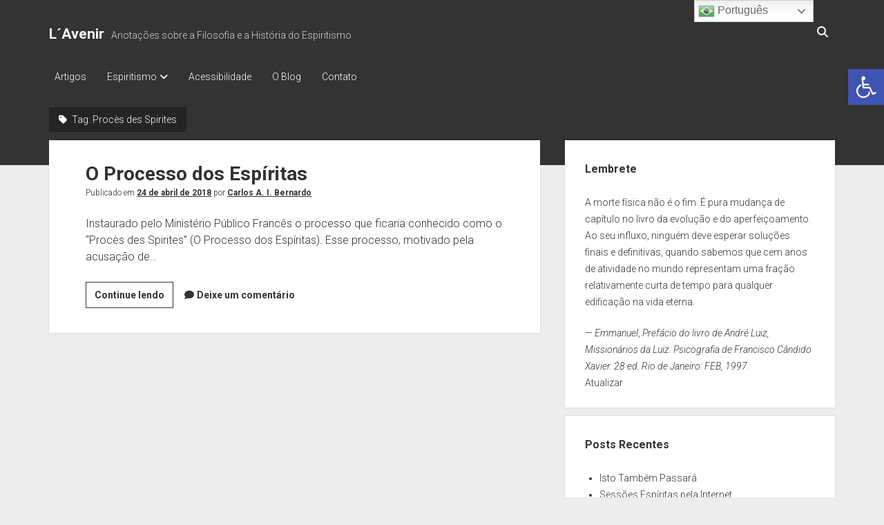

--- FILE ---
content_type: text/css
request_url: http://lavenir.educacao.ws/wp-content/plugins/d12-mla-citations/css/d12citations_screen.css?ver=6.8.3
body_size: 515
content:
.clear {clear: both;}
.clearleft {clear: left;}
.clearright {clear: right;}

.smalltext {font-size: 90%;}

#d12src {
	border-radius: 4px;
	border: solid 1px #bbb;
	margin-top: 10px;
	padding: 10px;
	}

.d12mlatitle {
	text-align: center;
	}

.d12srcp {
	padding-left: 20px;
	text-indent: -20px;
	margin: 10px 0 0 0;
	}

.d12citenote {
	margin-top: 0 !important;
	padding-left: 20px;
	text-indent: 20px;
	}

.d12highlightyellow {
	background: #FFFF58;
	}

--- FILE ---
content_type: text/css
request_url: http://lavenir.educacao.ws/wp-content/plugins/d12-mla-citations/css/d12citations_print.css?ver=6.8.3
body_size: 445
content:
@media print {

.clear {clear: both;}
.clearleft {clear: left;}
.clearright {clear: right;}

.smalltext {font-size: 90%;}

#d12src {
	border: none;
	padding: 0px;
	page-break-before: always;
	}

.d12mlatitle {
	text-align: center;
	}

.d12srcp {
	padding-left: 36pt;
	text-indent: -36pt;
	margin-bottom: 0;
	}

.d12citenote {
	margin-top: 0;
	padding-left: 36pt;
	text-indent: 36pt;
	}
}